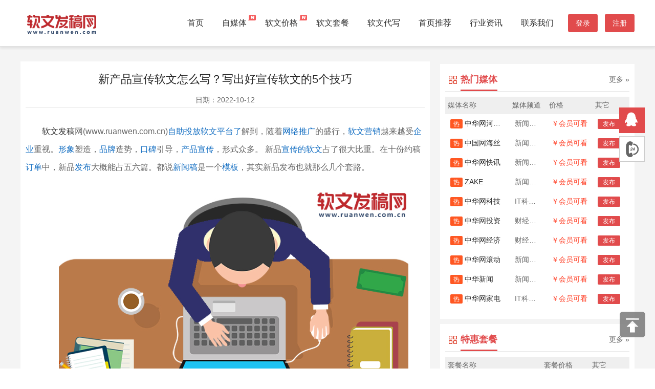

--- FILE ---
content_type: text/html; charset=utf-8
request_url: http://www.ruanwen.com.cn/info/27663.html
body_size: 7732
content:
<!DOCTYPE html>
<html lang="zh-CN">
    <head> 
        <meta charset="utf-8" /> 
        <meta name="viewport" content="width=device-width, initial-scale=1" />
        <title>新产品宣传软文怎么写？写出好宣传软文的5个技巧-软文发稿网_软文发布_软文营销_品牌推广服务平台</title>
        <meta name="keywords" content=",产品宣传软文,企业宣传软文,软文宣传,活动宣传软文,公司宣传软文" />
        <meta name="description" content="软文发稿网是一家专业的软文营销推广平台，软文发稿网的域名是ruanwen.com，可以说是企业对外宣传的一张网络名片，是消费者了解企业的重要窗口。软文发稿网专注于全媒体软文投放，汇聚百万家优质网站一手资源，作为一家具有海内外广泛影响力的综合类外宣推广平台，依托以集聚千万级高人气的综合门户、自媒体运营矩阵资源库，实现融媒体外宣平台发展和海内外业务布局。如果说软文是品牌外宣的一部分，那么软文网的域名是ruanwen.com，可以说软文发稿网是网民了解企业的重要窗口。软文发稿网拥有行业唯一的顶级域名&ldquo;ruanwen.com&rdquo;，公司拥有专业的营销策划团队、为客户提供具有创新力的网络营销策划，提升企业品牌市场价值。" />
        <link rel="stylesheet" type="text/css" href="/static/index/css/style.css?st=15" /> 
        <link rel="stylesheet" href="/static/index/lib/layui/css/layui.css"/>
        <link rel="stylesheet" type="text/css" href="/static/index/css/head.css?st=8" /> 
        <link rel="stylesheet" type="text/css" href="/static/index/css/mobile.css?st=17" /> 
        <script type="text/javascript" src="/static/index/js/jquery-3.6.0.min.js"></script>
        <script type="text/javascript" src="/static/index/lib/layui/layui.js"></script>
        <script type="text/javascript" src="/static/index/js/functions.js?act=1"></script>
        <script type="text/javascript" src="/static/index/js/public.js"></script>
        <!-- <script src="/static/index/js/uaredirect.js" type="text/javascript"></script> -->
        <!-- <SCRIPT type=text/javascript>uaredirect("http://m.ruanwen.com.cn");</SCRIPT> -->

    </head>
    <body>
        <script type="text/javascript">
            isLogin = 0        </script>
        <!--头部导航--> 
<div class="top"> 
   <header class="header"> 
        <div class="container  clearfix"> 
            <div class="fl left"> 
                <a href="/"> <h1><img src="/static/index/images/logo_4.png" alt="软文发稿网" /></h1></a> 
            </div> 
            <div class="head-user">
                                <a class="head-user-btn" href="/login.html">登录</a>
                <a class="head-user-btn" href="/reg.html">注册</a>
                            </div>
            <div class="nav">
                <ul class="navbar_nav clearfix"> 
                    <li class="active"><a href="/?b=1">首页</a></li> 
                    <li class="dropdown"><a href="/weMedia.html">自媒体</a><img src="/static/index/images/new.png" alt=""></li>
                    <li class="dropdown"><a href="/media.html">软文价格</a><img src="/static/index/images/new.png" alt=""></li>
                    <li class="dropdown"><a href="http://www.ruanwen.com.cn/package.html">软文套餐</a></li>
                    <li class="dropdown"><a href="/write.html">软文代写</a></li>
                    <li class="dropdown"><a href="/mediaHome.html">首页推荐</a></li>
                    <li class="dropdown">
                        <a href="/news.html">行业资讯</a>
                    </li>
                    <li class="dropdown"><a href="/about/10006.html">联系我们</a></li>
                </ul>
            </div>
        </div>

        <div class="mobile-head">
            <div class="mobile-logo">
                <a href="/"><img src="/static/index/images/logo_4.png" alt="软文发稿网" /></a> 
            </div>
            <div class="mobile-head-user l">
                                <a class="head-user-btn" href="/login.html">登录</a>
                <a class="head-user-btn" href="/reg.html">注册</a>
                            </div>
            <div class="mobile-menu-btn"></div>
            <ul class="mobile-nav" style="display: none;">
                <li class="dropdown"><a href="/media.html">软文价格</a></li>
                <li class="dropdown"><a href="http://www.ruanwen.com.cn/package.html">软文套餐</a></li>
                <li class="dropdown"><a href="/write.html">软文代写</a></li>
                <li class="dropdown"><a href="/mediaHome.html">首页推荐</a></li>
                <li class="dropdown"><a href="/news.html">行业资讯</a></li>
                <li class="dropdown"><a href="/about/10006.html">联系我们</a></li>
            </ul>
        </div>
    </header>
</div>
<div class="head-wechat">
    <div class="head-wechat-item"><img src="http://www.fagao.net.cn/wechat_copy/wechat_logo.png" alt=""></div>
    <div class="head-wechat-item">添加微信<span>cnlw66</span>发一份资源表给你</div>
    <div class="head-wechat-item"><button class="head-wechat-btn" data-clipboard-text="cnlw66">＋关注</button></div>
</div>

 <style type="text/css">
    .news-info{background-color: #fff;margin-bottom: 30px;padding: 10px;min-height: 1000px;}
    .news-info-head{text-align: center;border-bottom: 1px solid #e7e7e7;}
    .news-info-head h1{padding: 10px 0;font-size:22px;}
    .news-info-head p{color: #666;line-height: 30px;}
    .news-content{margin: 20px 0;color: #666;line-height: 35px;margin-bottom: 5px;font-size: 16px;}
    .news-content p{text-indent:2em;padding: 8px 0;}
    .cotnent-keyword a{margin: 0 5px;display: inline-block;}
    .news-content .content_guanjianci{color: #136ec2!important;}
</style>
<div class="main" style="padding-top: 30px;background-color: #F4F4F4;"> 
    <div class="box">
        <div class="news-page-left">
            <div class="news-main news-info">
                <div class="news-info-head">
                    <h1>新产品宣传软文怎么写？写出好宣传软文的5个技巧</h1>
                    <p><span>日期：2022-10-12</span></p>
                </div>
                <div class="news-content">
                    <p><a href="http://www.fagao.net.cn/" target="_blank">软文发稿</a>网(www.ruanwen.com.cn)<a href="http://www.ruanwen.com.cn" target="_blank" class="content_guanjianci">自助投放软文平台了</a>解到，随着<a href="http://www.ruanwen.com.cn" target="_blank" class="content_guanjianci">网络</a><a href="http://www.ruanwen.com.cn" target="_blank" class="content_guanjianci">推广</a>的盛行，<a href="http://www.ruanwen.com.cn" target="_blank" class="content_guanjianci">软文营销</a>越来越受<a href="http://www.ruanwen.com.cn" target="_blank" class="content_guanjianci">企业</a>重视。<a href="http://www.ruanwen.com.cn" target="_blank" class="content_guanjianci">形象</a>塑造，<a href="http://www.ruanwen.com.cn" target="_blank" class="content_guanjianci">品牌</a>造势，<a href="http://www.ruanwen.com.cn" target="_blank" class="content_guanjianci">口碑</a>引导，<a href="http://www.ruanwen.com.cn" target="_blank" class="content_guanjianci">产品宣传</a>，形式众多。 新品<a href="http://www.ruanwen.com.cn" target="_blank" class="content_guanjianci">宣传</a><a href="http://www.ruanwen.com.cn" target="_blank" class="content_guanjianci">的软文</a>占了很大比重。在十份约稿<a href="http://www.ruanwen.com.cn" target="_blank" class="content_guanjianci">订单</a>中，新品<a href="http://www.ruanwen.com.cn" target="_blank" class="content_guanjianci">发布</a>大概能占五六篇。都说<a href="http://www.ruanwen.com.cn" target="_blank" class="content_guanjianci">新闻稿</a>是一个<a href="http://www.ruanwen.com.cn" target="_blank" class="content_guanjianci">模板</a>，其实新品发布也就那么几个套路。</p>

<p style="text-align:center"><img alt="" src="http://img.bfce.cn/2022/0831/20220831021749429.png" style="width:683px" /></p>

<p>一、罗列<a href="http://www.ruanwen.com.cn" target="_blank" class="content_guanjianci">特点</a>，依次介绍</p>

<p><a href="http://www.fagao.net.cn/" target="_blank">软文发稿</a>网(www.ruanwen.com.cn)<a href="http://www.ruanwen.com.cn" target="_blank" class="content_guanjianci">自助投放软文平台</a>了解到，有人说介绍<a href="http://www.ruanwen.com.cn" target="_blank" class="content_guanjianci">新产品</a>不知道从哪儿入手，众多的<a href="http://www.ruanwen.com.cn" target="_blank" class="content_guanjianci">优势</a>、特点找不到串联的线，写着写着就感觉乱套了。对于这种情况，只能说明你还不够了解<a href="http://www.ruanwen.com.cn" target="_blank" class="content_guanjianci">产品</a>，想要介绍产品，首先要了解产品，从安装到使用，从使用到省心，这不就是一条最自然的线吗?如果说这样还是会遗忘，那就请拿出使用说明书，按照说明书的顺序来介绍吧。</p>

<p>二、新旧对比，突出优势</p>

<p><a href="http://www.ruanwen.com.cn" target="_blank" class="content_guanjianci">软文发稿网</a>(www.ruanwen.com.cn)<a href="http://www.ruanwen.com.cn" target="_blank" class="content_guanjianci">自助投放软文平台</a>了解到，对弱者来说，没有对比就没有伤害，对强者来说，没有对比就没有亮点。在介绍新品时，可以将新品与旧版产品对比，优势一目了然，既轻松了<a href="http://www.ruanwen.com.cn" target="_blank" class="content_guanjianci">写作</a>，又突出了特点。若是<a href="http://www.ruanwen.com.cn" target="_blank" class="content_guanjianci">公司</a>新研发的产品，则可以与市面上已拥有的产品进行对比，看得见的优势最具有<a href="http://www.ruanwen.com.cn" target="_blank" class="content_guanjianci">说服力</a>。</p>

<p>三、择取一二，重点介绍</p>

<p><a href="http://www.ruanwen.com.cn" target="_blank" class="content_guanjianci">软文发稿</a>网(www.ruanwen.com.cn)<a href="http://www.ruanwen.com.cn" target="_blank" class="content_guanjianci">自助</a><a href="http://www.ruanwen.com.cn" target="_blank" class="content_guanjianci">投放软文平台</a>了解到，宣传的<a href="http://www.ruanwen.com.cn" target="_blank" class="content_guanjianci">文章</a>是写给<a href="http://www.ruanwen.com.cn" target="_blank" class="content_guanjianci">消费者</a>看的，从<a href="http://www.ruanwen.com.cn" target="_blank" class="content_guanjianci">消费</a>者的<a href="http://www.ruanwen.com.cn" target="_blank" class="content_guanjianci">角度</a>出发，探讨他们最<a href="http://www.ruanwen.com.cn" target="_blank" class="content_guanjianci">感兴趣</a>的话题，传达他们最想得到什么<a href="http://www.ruanwen.com.cn" target="_blank" class="content_guanjianci">信息</a>，不仅能使<a href="http://www.ruanwen.com.cn" target="_blank" class="content_guanjianci">文</a>章<a href="http://www.ruanwen.com.cn" target="_blank" class="content_guanjianci">阅读量</a>上升，还能使消费者对产品心生好感。至于其他的信息，只要消费者对产品感兴趣了，一定会主动查阅了解，而且消费者主动了解比宣传者多次呐喊要有效得多。</p>

<p>四、具体问题，具体分析</p>

<p><a href="http://www.ruanwen.com.cn" target="_blank" class="content_guanjianci">软文发</a>稿网(www.ruanwen.com.cn)<a href="http://www.ruanwen.com.cn" target="_blank" class="content_guanjianci">自助投放软文</a><a href="http://www.ruanwen.com.cn" target="_blank" class="content_guanjianci">平台</a>了解到，新产品的出现，一定是解决原有产品所存在的不足，因此在介绍新产品的时候，可以从原产品的问题入手<a href="http://www.ruanwen.com.cn" target="_blank" class="content_guanjianci">：</a>我们做事情的时候遇到了什么问题，该问题有哪几种解决<a href="http://www.ruanwen.com.cn" target="_blank" class="content_guanjianci">方案</a>，不同的解决方案分别有什么局限和不足，最后，引出新产品，从功能入手说明新产品可以更好的<a href="http://www.ruanwen.com.cn" target="_blank" class="content_guanjianci">解决问题</a>。</p>

<p>五、纯<a href="http://www.ruanwen.com.cn" target="_blank" class="content_guanjianci">软文</a>，产品植入</p>

<p>软<a href="http://www.ruanwen.com.cn" target="_blank" class="content_guanjianci">文发稿</a>网(www.ruanwen.com.cn)自助投<a href="http://www.ruanwen.com.cn" target="_blank" class="content_guanjianci">放软文平台</a>了解到，以上的几种写法都是直接介绍产品，这样的方式简单明了，能让人瞬间获取信息，避免了许多弯弯绕绕。但是，直接介绍的方式会被不感兴趣的人直接pass掉，不利于扩大<a href="http://www.ruanwen.com.cn" target="_blank" class="content_guanjianci">影响力</a>，加大宣传<a href="http://www.ruanwen.com.cn" target="_blank" class="content_guanjianci">效果</a>。因此，除去直接的产品介绍，还需要配合悄无声息的软文，让消费者在了解别的信息的同时，知道你们的新产品，从而产生兴趣。</p>

<p><a href="http://www.ruanwen.com.cn" target="_blank" class="content_guanjianci">软文发稿网</a>(www.ruanwen.com.cn)自助<a href="http://www.ruanwen.com.cn" target="_blank" class="content_guanjianci">投放</a><a href="http://www.ruanwen.com.cn" target="_blank" class="content_guanjianci">软文平台了</a>解到，掌握以上的<a href="http://www.ruanwen.com.cn" target="_blank" class="content_guanjianci">写作套路</a>，新产品的宣传基本上不在话下了，剩下的，就看产品本身能否赢得消费者芳心啦。</p>
                </div>
                                <div class="cotnent-keyword">推荐搜索：<a href="/key/rwxc.html" target="_blank">软文宣传</a><a href="/key/qyxcrw.html" target="_blank">企业宣传软文</a><a href="/key/hdxcrw.html" target="_blank">活动宣传软文</a><a href="/key/gsxcrw.html" target="_blank">公司宣传软文</a><a href="/key.html" target="_blank"></a><a href="/key/ruanwenxuanchuan.html" target="_blank">软文宣传</a><a href="/key/chanpinxuanchuanruanwen.html" target="_blank">产品宣传软文</a></div>
                            </div>        
        </div>
        <div class="news-page-right">
        <div class="news-right-box">
        <div class="news-right-head  hot-icon">
            <h3>热门媒体</h3>
            <a href="/media.html">更多 »</a>
        </div>
        <div class="news-right-main">
            <table  style="table-layout: fixed;width:100%">
                <tr>
                    <th width="35%">媒体名称</th>
                    <th width="20%">媒体频道</th>
                    <th width="25%">价格</th>
                    <th width="20%">其它</th>
                </tr>
                                <tr>
                    <td title="中华网河南首发"><a href="/mediaInfo/19978.html" target="_blank"><span class="layui-badge">热</span> 中华网河南首发</a></td>
                    <td title="新闻资讯">新闻资讯</td>
                    <td><span class="news-package-price">￥会员可看</span></td>
                    <td><a href="javascript:void(0);" onclick="userJump('http://www.ruanwen.com.cn/user.index.html#/user.article/release/id/19978')" class="news-package-btn btn">发布</a></td>
                </tr>
                                <tr>
                    <td title="中国网海丝"><a href="/mediaInfo/7089.html" target="_blank"><span class="layui-badge">热</span> 中国网海丝</a></td>
                    <td title="新闻资讯">新闻资讯</td>
                    <td><span class="news-package-price">￥会员可看</span></td>
                    <td><a href="javascript:void(0);" onclick="userJump('http://www.ruanwen.com.cn/user.index.html#/user.article/release/id/7089')" class="news-package-btn btn">发布</a></td>
                </tr>
                                <tr>
                    <td title="中华网快讯"><a href="/mediaInfo/2744.html" target="_blank"><span class="layui-badge">热</span> 中华网快讯</a></td>
                    <td title="新闻资讯">新闻资讯</td>
                    <td><span class="news-package-price">￥会员可看</span></td>
                    <td><a href="javascript:void(0);" onclick="userJump('http://www.ruanwen.com.cn/user.index.html#/user.article/release/id/2744')" class="news-package-btn btn">发布</a></td>
                </tr>
                                <tr>
                    <td title="ZAKE"><a href="/mediaInfo/19846.html" target="_blank"><span class="layui-badge">热</span> ZAKE</a></td>
                    <td title="新闻资讯">新闻资讯</td>
                    <td><span class="news-package-price">￥会员可看</span></td>
                    <td><a href="javascript:void(0);" onclick="userJump('http://www.ruanwen.com.cn/user.index.html#/user.article/release/id/19846')" class="news-package-btn btn">发布</a></td>
                </tr>
                                <tr>
                    <td title="中华网科技"><a href="/mediaInfo/54.html" target="_blank"><span class="layui-badge">热</span> 中华网科技</a></td>
                    <td title="IT科技数码">IT科技数码</td>
                    <td><span class="news-package-price">￥会员可看</span></td>
                    <td><a href="javascript:void(0);" onclick="userJump('http://www.ruanwen.com.cn/user.index.html#/user.article/release/id/54')" class="news-package-btn btn">发布</a></td>
                </tr>
                                <tr>
                    <td title="中华网投资"><a href="/mediaInfo/702.html" target="_blank"><span class="layui-badge">热</span> 中华网投资</a></td>
                    <td title="财经金融">财经金融</td>
                    <td><span class="news-package-price">￥会员可看</span></td>
                    <td><a href="javascript:void(0);" onclick="userJump('http://www.ruanwen.com.cn/user.index.html#/user.article/release/id/702')" class="news-package-btn btn">发布</a></td>
                </tr>
                                <tr>
                    <td title="中华网经济"><a href="/mediaInfo/52.html" target="_blank"><span class="layui-badge">热</span> 中华网经济</a></td>
                    <td title="财经金融">财经金融</td>
                    <td><span class="news-package-price">￥会员可看</span></td>
                    <td><a href="javascript:void(0);" onclick="userJump('http://www.ruanwen.com.cn/user.index.html#/user.article/release/id/52')" class="news-package-btn btn">发布</a></td>
                </tr>
                                <tr>
                    <td title="中华网滚动"><a href="/mediaInfo/4820.html" target="_blank"><span class="layui-badge">热</span> 中华网滚动</a></td>
                    <td title="新闻资讯">新闻资讯</td>
                    <td><span class="news-package-price">￥会员可看</span></td>
                    <td><a href="javascript:void(0);" onclick="userJump('http://www.ruanwen.com.cn/user.index.html#/user.article/release/id/4820')" class="news-package-btn btn">发布</a></td>
                </tr>
                                <tr>
                    <td title="中华新闻"><a href="/mediaInfo/398.html" target="_blank"><span class="layui-badge">热</span> 中华新闻</a></td>
                    <td title="新闻资讯">新闻资讯</td>
                    <td><span class="news-package-price">￥会员可看</span></td>
                    <td><a href="javascript:void(0);" onclick="userJump('http://www.ruanwen.com.cn/user.index.html#/user.article/release/id/398')" class="news-package-btn btn">发布</a></td>
                </tr>
                                <tr>
                    <td title="中华网家电"><a href="/mediaInfo/53.html" target="_blank"><span class="layui-badge">热</span> 中华网家电</a></td>
                    <td title="IT科技数码">IT科技数码</td>
                    <td><span class="news-package-price">￥会员可看</span></td>
                    <td><a href="javascript:void(0);" onclick="userJump('http://www.ruanwen.com.cn/user.index.html#/user.article/release/id/53')" class="news-package-btn btn">发布</a></td>
                </tr>
                            </table>
        </div>
    </div>
        <div class="news-right-box">
        <div class="news-right-head">
            <h3>特惠套餐</h3>
            <a href="http://www.ruanwen.com.cn/package.html">更多 »</a>
        </div>
        <div class="news-right-main">
            <table>
                <tr>
                    <th>套餐名称</th>
                    <th>套餐价格</th>
                    <th>其它</th>
                </tr>
                                <tr>
                    <td><a href="http://www.ruanwen.com.cn/package.html#package_10"><span class="layui-badge">惠</span> 8元门户套餐10家</a></td>
                    <td><span class="news-package-price">￥8.00</span></td>
                    <td><a href="javascript:void(0);" onclick="userJump('http://www.ruanwen.com.cn/user.index.html#/user.package/createOrder/id/10')" class="news-package-btn btn">购买</a></td>
                </tr>
                                <tr>
                    <td><a href="http://www.ruanwen.com.cn/package.html#package_6"><span class="layui-badge">惠</span> 地方门户套餐</a></td>
                    <td><span class="news-package-price">￥270.00</span></td>
                    <td><a href="javascript:void(0);" onclick="userJump('http://www.ruanwen.com.cn/user.index.html#/user.package/createOrder/id/6')" class="news-package-btn btn">购买</a></td>
                </tr>
                                <tr>
                    <td><a href="http://www.ruanwen.com.cn/package.html#package_5"><span class="layui-badge">惠</span> 财经金融套餐</a></td>
                    <td><span class="news-package-price">￥600.00</span></td>
                    <td><a href="javascript:void(0);" onclick="userJump('http://www.ruanwen.com.cn/user.index.html#/user.package/createOrder/id/5')" class="news-package-btn btn">购买</a></td>
                </tr>
                                <tr>
                    <td><a href="http://www.ruanwen.com.cn/package.html#package_3"><span class="layui-badge">惠</span> IT科技数码套餐</a></td>
                    <td><span class="news-package-price">￥500.00</span></td>
                    <td><a href="javascript:void(0);" onclick="userJump('http://www.ruanwen.com.cn/user.index.html#/user.package/createOrder/id/3')" class="news-package-btn btn">购买</a></td>
                </tr>
                                <tr>
                    <td><a href="http://www.ruanwen.com.cn/package.html#package_2"><span class="layui-badge">惠</span> 99元56个站套餐</a></td>
                    <td><span class="news-package-price">￥99.00</span></td>
                    <td><a href="javascript:void(0);" onclick="userJump('http://www.ruanwen.com.cn/user.index.html#/user.package/createOrder/id/2')" class="news-package-btn btn">购买</a></td>
                </tr>
                            </table>
        </div>
    </div>
        <div class="news-right-box">
        <div class="news-right-head">
            <h3>最新发布</h3>
        </div>
        <div class="news-right-main">
            <ul>
                               <li>
                    <a href="/info/31286.html" class="title">巧克力商品软文：巧克力是一种深受大众喜爱的美食，其口感丝滑细腻，令人回味无穷</a>
                    <p class="date">2023-07-07</p>
                </li>
                                <li>
                    <a href="/info/31285.html" class="title">记录孩子软文：每个孩子的童年都是独一无二的，他们的成长经历也是不同的</a>
                    <p class="date">2023-07-07</p>
                </li>
                                <li>
                    <a href="/info/31284.html" class="title">新颖的软文：随着科技的不断发展，人们的生活越来越依赖于互联网</a>
                    <p class="date">2023-07-07</p>
                </li>
                                <li>
                    <a href="/info/31283.html" class="title">关于姓氏软文：中国是一个历史悠久的文明古国，有着悠久的姓氏文化。</a>
                    <p class="date">2023-07-07</p>
                </li>
                                <li>
                    <a href="/info/31282.html" class="title">夏季郊游软文：夏季是一年中最适合出游的季节之一</a>
                    <p class="date">2023-07-07</p>
                </li>
                            </ul>
        </div>
    </div>
    </div>

    </div>
</div>
    <div class="footer"> 
        <div class="footer-main"> 
            <div class="box"> 
                <div class="bot_m left"> 
                                        <ul class="left"> 
                        <li><h5>关于我们</h5></li> 
                                                    <li><a href="/about/10005.html" target="_blank">公司介绍</a></li> 
                                                                                <li><a href="/about/10007.html" target="_blank">服务隐私</a></li> 
                                                     

                    </ul>
                                        <ul class="left"> 
                        <li><h5>软文业务</h5></li> 
                                                    <li><a href="/media.html" target="_blank">软文价格</a></li> 
                                                                                <li><a href="/write.html" target="_blank">软文代写</a></li> 
                                                                                <li><a href="http://www.ruanwen.com.cn/package.html" target="_blank">软文套餐</a></li> 
                                                                                <li><a href="/mediaHome.html" target="_blank">首页推荐</a></li> 
                                                     

                    </ul>
                                        <ul class="left"> 
                        <li><h5>营销学院</h5></li> 
                                                    <li><a href="/news/6.html" target="_blank">软文营销</a></li> 
                                                                                <li><a href="/news/7.html" target="_blank">品牌营销</a></li> 
                                                                                <li><a href="/news/9.html" target="_blank">事件营销</a></li> 
                                                                                <li><a href="/news/10.html" target="_blank">营销推广</a></li> 
                                                                                <li><a href="/news/11.html" target="_blank">口碑营销</a></li> 
                                                                                <li><a href="/news/12.html" target="_blank">问答营销</a></li> 
                                                                                <li><a href="/news/14.html" target="_blank">知识经验</a></li> 
                                                     

                    </ul>
                     
                </div>

                <div class="bot_r left"> 
                    <h5>联系我们</h5>
                    <div>
                        <b>135-9805-1049</b>
                    </div> 
                    <div class="left">
                        <img src="/static/index/images/erweima.png" height="100" width="100">
                        <p>扫一扫加微信</p>
                    </div> 
                    <div class="left">
                        <a target="_blank" href="http://wpa.qq.com/msgrd?v=3&amp;uin=5626623&amp;site=&amp;menu=yes"><img src="/static/index/images/qq_foot.png" height="100" width="100"></a>
                        <p></p>
                    </div> 
                </div> 
            </div> 
            <div class="clear"></div> 
        </div>

        <div class="foot_bottom"> 
            <div class="box">
                                Copyright © 2006-2021 <a href="http://www.ruanwen.com.cn" target="__blank" style="color: #fff;">软文发稿网</a> 专业软文发稿平台 版权所有&nbsp; 
                <a target="_blank" href="https://beian.miit.gov.cn/"> <font color="white">豫ICP备2021007099号</font></a>
                            </div> 
        </div> 
    </div> 
        
<!--右侧-在线咨询开始--> 
<div class="kf-right"> 

   <div class="kf-right-item item-qq"> 
        <a href="javascript:void(0);" class="kf-right-btn"> <span>&nbsp;</span> </a> 
        <div class="kf-right-box"> 
            <div class="box-border"> 
                <a class="sev-t qq_a" title="点击这里给我发消息" id="wzg_qq" href="http://wpa.qq.com/msgrd?v=3&amp;uin=5626623&amp;site=&amp;menu=yes" target="_blank"><font class="circle"><i class="i-qq"></i></font> <b>在线QQ客服</b> 
                    <div class="clear"></div>
                </a>
                <a class="sev-t qq_a" title="点击这里给我发消息" id="wzg_qq" href="http://wpa.qq.com/msgrd?v=3&amp;uin=5626623&amp;site=&amp;menu=yes" target="_blank"><font class="circle"><i class="i-qq"></i></font> <b>在线QQ客服</b> 
                    <div class="clear"></div>
                </a>
                <span class="arrow-right"></span> 
            </div> 
        </div> 
   </div> 
   <div class="kf-right-item meau-contact"> 
        <a href="javascript:void(0);" class="kf-right-btn"> <span>&nbsp;</span> </a> 
        <div class="kf-right-box"> 
            <div class="box-border"> 
                <div class="sev-t"> 
                    <span class="demo-icon">&nbsp;</span> 
                    <p>135-9805-1049<br /> <i style="padding-left:30px;">7*24小时客服服务热线</i></p>
                    <div class="clear"></div> 
                </div> 
                <span class="arrow-right"></span> 
            </div> 
        </div> 
    </div> 
</div> 
<!-- 返回顶部 -->
<div class="back-top">
   <a href="javascript:;" title="返回顶部"></a>
</div>
<script src="/static/plugs/clipboard/clipboard.min.js"></script>
<script>

    layui.use(['layer']);
    $('body').on('click','.back-top',function () {
        $('html,body').animate({ scrollTop: '0px' }, 800);
    });

    $('.login-out').on("click", function () {
        $.get('http://www.ruanwen.com.cn/user/out.html',function(){
             window.location = '';   
        })
    });

    $('.mobile-menu-btn').click(function(){
        if($(this).attr('show') == 1){
            $('.mobile-nav').hide(300);
            $(this).attr('show','0');
        }else{
            $('.mobile-nav').show(300);
            $(this).attr('show','1');
        }
    })

    var clipboard = new ClipboardJS('.head-wechat-btn').on('success',function(e) { $("body").append('<div class="wechat-copy-success-shade"></div><div class="wechat-modal-content-wechat-success"><div class="wechat-copy-success-image"><img src="http://www.fagao.net.cn/wechat_copy/wechat_success_icon.png" class="wechat_success_logo"></div><div class="wechat-copy-success-title">复制成功</div><div class="wechat-number">微信号:<span class="wechat-number">cnlw66</span></div><div class="desc" style="margin-top: 0.5rem;">添加微信好友, 详细了解产品</div><div data-clipboard-text="cnlw66" class="msg_close" style="margin: 0 auto;margin-top: 2rem;"><span>知道了</span></div></div>');})  
    $('body').on('click','.msg_close,.wechat-copy-success-shade',function(){
        $(".wechat-copy-success-shade").remove();
        $(".wechat-modal-content-wechat-success").remove();
    })
</script>
<script>

var _hmt = _hmt || [];
(function() {
  var hm = document.createElement("script");
  hm.src = "https://hm.baidu.com/hm.js?d358c98a4b9ae8d10f6561e41f8880a2";
  var s = document.getElementsByTagName("script")[0]; 
  s.parentNode.insertBefore(hm, s);
})();
</script>
 <script>(function() {var _53code = document.createElement("script");_53code.src = "https://tb.53kf.com/code/code/e1402768cb542d53d5d986f1b0dd060d5/1";var s = document.getElementsByTagName("script")[0]; s.parentNode.insertBefore(_53code, s);})();</script>
    
 
       </body>
</html>

--- FILE ---
content_type: text/css
request_url: http://www.ruanwen.com.cn/static/index/css/style.css?st=15
body_size: 8706
content:
@charset "utf-8";
/*reset*/
body,div,dl,dt,dd,ul,ol,li,h1,h2,h3,h4,h5,h6,pre,form,fieldset,input,textarea,p,blockquote,th,td {margin:0;padding:0; }  
table {border-collapse:collapse;border-spacing:0;}   
input,textarea{outline-style:none;}
fieldset,img {border:0;}   
address,caption,cite,code,dfn,em,th,var {font-weight:normal;font-style:normal;}
ol,ul {list-style:none;}   
caption,th {text-align:left;}   
/*h1,h2,h3,h4,h5,h6 {font-weight:normal;font-size:100%;}*/
q:before,q:after {content:'';}   
abbr,acronym { border:0;} 
p {word-wrap:break-word;}/*ie10*/
a:active{text-decoration:none !important;}
a:hover{text-decoration:none !important;}
a:link{text-decoration: none !important;}
a:visited{text-decoration: none !important;}
a{text-decoration: none !important;}
.clearfix:after {
  content: '\0020';
  display: block;
  height: 0;
  clear: both;
  visibility: hidden;
}
.clearfix {
  *zoom: 1;
}
.l {
  float: left;
}
.r {
  float: right;
}
.left { float: left;}
.right { float: right; width: 30px; height: 52px; line-height: 52px;}
.f_left{float: left;padding: 0; margin: 0;}
.f_right{float: right;padding: 0; margin: 0;}
 body{  font:300 15px/1.5 "Helvetica Neue",Helvetica,Arial,"Microsoft Yahei","Hiragino Sans GB","Heiti SC","WenQuanYi Micro Hei",sans-serif;}
 button, input[type="button"], input[type="reset"], input[type="submit"] {cursor: pointer;-webkit-appearance: button;-moz-appearance: button;}
 img{
    image-rendering: -moz-crisp-edges; /* Firefox */     
    image-rendering: -o-crisp-edges; /* Opera */      
    image-rendering: -webkit-optimize-contrast; /*Webkit (non-standard naming) */
    image-rendering: crisp-edges; \-ms-interpolation-mode: nearest-neighbor; /* IE (non-standard property) */
 }
.top{ position: relative; height: 90px;background: #f4f4f4;}
.btn:hover{ color: #fff;background: #e14b4c;opacity: 0.9;}
.head{
    -webkit-box-shadow: 0px 4px 4px rgba(0,0,0,0.07);
    box-shadow: 0px 4px 4px rgba(0,0,0,0.07);
    position: fixed;
    width: 100%;
    z-index: 99;
    background: #fff;
    border-bottom: 1px solid #e0e0e0;
}


.title{text-align: center;  font-size: 48px; margin: 0px 0px 50px;padding-bottom: 10px; margin:50px 0px;}
.title p{ font-size:18px; color: #e84240;text-transform:capitalize; padding:5px 0px;}

#menu1 {padding: 0px;height: 32px; float:right; margin-top:28px;      padding-bottom: 10px;  font-weight: 400;}
#menu1 ul {padding: 0;list-style: none; overflow: hidden;}
#menu1 ul li { margin: 0px 3px;padding: 0;overflow: hidden;float: left; height: 32px; display: block;text-align: center;}
#menu1 ul li a, #menu1 ul li span {float: left; text-decoration: none;color: #555; clear: both; height: 20px;line-height: 20px; cursor: pointer;padding: 6px 16px;display:inline-block; font-size:14px;}
#menu1 ul li a {background: #e84240; border-radius: 50px;color: #fff;background-position: left bottom;}
#menu1 ul li span {background-position: left top;}

/*logo*/
.logoBox{ position:relative;float: left; padding: 12px 10px;}
.logoBox span{ color: #333; position: absolute;top: 39px;left: 66px;letter-spacing: 4.4px;  font-size: 12px;margin-top: 14px;font-weight: 400;}

/*加样式*/
.box{ width:1200px; margin:0 auto; overflow:hidden; min-width: 1200px; position:relative;}
.boxH{ height:700px;}
.container-fluid{ width:1200px; padding:0px;}
.fly-one{ margin-top:30px;}
.fly-three{ margin-top:20px;}
.gpdm { float: left;text-align: left;margin-top:29px;font-size: 13px;border: 2px solid #ddd;color: #333; padding: 2px 10px;font-weight: 400;}
/*导航-结束*/

/*导航下拉菜单-开始*/
.two_nav_box{position: relative;right: 0;}
.two_nav_box .two_nav{position: absolute;right: 0;overflow: visible;background-color: #ffffff;box-shadow: 0 0 6px #888888;
	border-radius: 3px;padding:10px 0px;display: none; height: 240px;  margin-top: 10px;}
.two_nav_box .two_nav dl{float: left;padding:0 20px;position: relative;}
.two_nav_box .two_nav dl dt{font-size: 15px;line-height: 30px;}
.two_nav_box .two_nav dl dt a{color: #555;font-weight: bold;}
.two_nav_box .two_nav dl i{position: absolute;left: 0;width: 1px;height: 100%;background-size: 1px 100%;}
.two_nav_box .two_nav>div dl:first-child i{display: none;}
.two_nav_box .two_nav>span{position: absolute;right: 24px;top: -13px;width: 37px; height: 13px;}
.two_nav_box .two_nav dl dd a{font-size: 14px;color: #999;line-height: 30px;}
.two_nav_box .two_nav dl dd a:hover{color: #333;text-decoration:underline !important;}


.two_nav_box2{position: relative;right: 0;}
.two_nav_box2 .two_nav2{position: absolute;right: 0;overflow: visible;background-color: #ffffff;box-shadow: 0 0 6px #888888;
	border-radius: 3px;padding:10px 0px;display: none; height: 240px;  margin-top: 10px;}
.two_nav_box2 .two_nav2 dl{float: left;padding:0 20px;position: relative;}
.two_nav_box2 .two_nav2 dl dt{font-size: 15px;line-height: 30px;}
.two_nav_box2 .two_nav2 dl dt a{color: #555;font-weight: bold;}
.two_nav_box2 .two_nav2 dl i{position: absolute;left: 0;width: 1px;height: 100%;background-size: 1px 100%;}
.two_nav_box2 .two_nav2>div dl:first-child i{display: none;}
.two_nav_box2 .two_nav2>span{position: absolute;right: 24px;top: -13px;width: 37px; height: 13px;}
.two_nav_box2 .two_nav2 dl dd a{font-size: 14px;color: #999;line-height: 30px;}
.two_nav_box2 .two_nav2 dl dd a:hover{color: #333;text-decoration:underline !important;}

/*底部开始*/
.footer {text-align: center; color: #bbbbbb; font-size: 12px;}
.box {width: 1200px; margin: 0 auto !important;overflow: hidden;min-width: 1200px;position: relative;}
/*友情链接*/
.in_links{padding:30px 0px 0px;overflow:hidden;}
.links_box{ overflow:hidden;    padding: 10px 0px;}
.links_title {width: 138px;font-size: 18px;line-height: 20px;margin-top: 20px;text-align: left;}
.links{ overflow:hidden;    border-top: 1px solid #4e4f52;}
.links_content {margin-top: 12px;display: inline-block;width: 1062px;}
.links_content ul li {float: left;display: inline;line-height: 30px;word-break: break-all;word-wrap: break-word;white-space: nowrap;overflow: hidden;text-overflow: ellipsis;margin: 0px 15px;}
.links_content ul li a{ color: #999; font-size: 12px;}
.links_content ul li a:hover{ text-decoration: underline; color: #fff;}
.footer .footer-main{background: #282828; padding: 50px 0px 30px 0px;}
.footer .footer-main .bot_l{ width:255px;text-align: left; margin-right: 70px; line-height: 25px;}
.footer .footer-main .bot_l h5{ font-size: 16px; padding-bottom: 20px;font-weight: bold;}
.footer .footer-main .bot_m{border-right: 1px solid #4e4f52;padding-right: 80px;}
.footer .footer-main .bot_m a{color: #dadada;}
.footer .footer-main .bot_m a:hover{ text-decoration: underline; color: #fff;}
.footer .footer-main .bot_m  li{ line-height: 30px;}
.footer .footer-main .bot_m h5{font-size: 16px;padding-bottom: 20px;font-weight: bold;}
.footer .footer-main .bot_m ul{ text-align:left; margin: 0px 35px;}
.footer .footer-main .bot_r{text-align: left; margin-left: 50px;;}
.footer .footer-main .bot_r h5{ font-size: 16px;}
.footer .footer-main .bot_r b{ font-size: 32px; color: #E7E7E7}
.footer .footer-main .bot_r p{ width: 100px; text-align: center;}
.footer .footer-main .bot_r img{ margin-right: 30px; margin-top:50px; }
.footer .foot_bottom{background: #1d1b1c;padding: 10px;font-size: 12px;line-height: 25px;}
/*统一底部结束*/

/*置顶效果-开始*/
.actGotop{position: fixed;_position: absolute;bottom: 60px; right: 18px;width: 52px; height: 52px;z-index: 9999;}
.actGotop a{ width: 52px;height: 52px;display: inline-block;
    background: url(../images/top.png) center no-repeat !important;
    _filter: progid:DXImageTransform.Microsoft.AlphaImageLoader(src="images/top.png");}
.actGotop a:hover{background: url(../images/tophover.png) center no-repeat !important;
_filter: progid:DXImageTransform.Microsoft.AlphaImageLoader(src="images/tophover.png");}
/*置顶效果-结束*/

/*在线客服*/
.kf-right{position:fixed;right:20px;top:210px;z-index:100}
.kf-right-item{position:relative;}
.kf-right-btn{width:48px;height:48px;border:1px solid #e14b4c;display:block;margin-bottom:6px;position:relative;background-color:#fff}
.kf-right-btn sup{display:block;min-width:24px;height:24px;text-align:center;line-height:24px;color:#fff;border-radius: 50%;background-color:#e14b4c;position:absolute;left:-12px;top:-12px;}


.meau-gg a span,.meau-hd a span,.item-qq a span,.meau-contact a span,.meau-code a span,.meau-top a span{display:block;width:48px;height:48px;}
.kf-right-btn:hover{ border:1px solid #e14b4c;}
.meau-gg a span{ background:url(../images/qq.png) 10px 0 no-repeat;}
.meau-gg a:hover span{ background:#e14b4c url(../images/qq.png) -32px 0 no-repeat;}

.meau-gg .kf-right-box .box-border{width:205px;}

.kf-right-box .box-border .sev-a span{float:left;display:block; margin-right:20px;color:#d3d3d3}
.kf-right-box .box-border .sev-a h3{color:#e14b4c;font-size:24px;line-height:28px; text-indent:30px;background:url(../images/qq.png) 0px -10px no-repeat;}
.kf-right-box .box-border .sev-c{padding-top:15px;margin-top:15px;border-top:1px solid #e4e4e4}
.kf-right-box .box-border .sev-c li{width:205px; height:25px; background:url(../images/circle.png) left no-repeat; text-indent:5px; overflow:hidden;}
.kf-right-box .box-border .sev-c li a{display:inline-block;color:#666;font-size:12px;line-height:25px;}
.kf-right-box .box-border .sev-c li a:hover{color:#e14b4c;}
.kf-right-box .box-border .gg_btn{ margin:20px 0;}
.kf-right-box .box-border .gg_btn a{ background:#e14b4c; color:#fff; font-size:14px; padding:5px 20px;border-radius: 30px; -moz-border-radius: 30px; -webkit-border-radius: 30px;transition:all 0.5s;
-moz-transition:all 0.5s; /* Firefox 4 */
-webkit-transition:all 0.5s; /* Safari and Chrome */
-o-transition:all 0.5s; /* Opera */}
.kf-right-box .box-border .gg_btn a:hover{ background:#ff7e00; color:#fff; font-size:14px; padding:5px 20px;}

.meau-hd a span{background:url(../images/pos_right.png) 10px -55px no-repeat;}
.meau-hd a:hover span{ background:#e14b4c url(../images/pos_right.png) -32px -55px no-repeat;}
.item-qq a span{background:#e14b4c url(../images/pos_right.png) -30px -110px no-repeat;} 
.item-qq .kf-right-box .box-border{width:150px;}
.kf-right-box{position:absolute;top:-15px;right:48px;padding-right:15px;display:none;}
.kf-right-box .box-border{border:1px solid #ccc;border-top:4px solid #e14b4c;padding:20px;background-color:#fff;-webkit-box-shadow: 0 3px 8px rgba(0,0,0,.15);-moz-box-shadow: 0 3px 8px rgba(0,0,0,.15);box-shadow: 0 3px 8px rgba(0,0,0,.15);position:relative}
.kf-right-box .box-border .arrow-right{display:block;width:13px;height:16px;background:url(../images/arrow.png) no-repeat;position:absolute;right:-13px;top:26px;}
.kf-right-box .box-border .sev-t span{font-size:30px;float:left;display:block;line-height:30px;margin-right:20px;color:#d3d3d3}
.kf-right-box .box-border .sev-t h3{color:#e14b4c;font-size:24px;line-height:28px;text-indent:30px;background:url(../images/qq.png) 2px -117px  no-repeat;}
.kf-right-box .box-border .sev-t p{color:#e14b4c;font-size:25px; font-weight:bold;}
.kf-right-box .box-border .sev-t p i{display:block;font-size:14px;color:#333; font-style:normal; font-weight:normal;}
.kf-right-box .box-border .sev-b{padding-top:15px;margin-top:15px;border-top:1px solid #e4e4e4}
.kf-right-box .box-border .sev-b li{width:150px;}
.kf-right-box .box-border .sev-b li a{display:inline-block;color:#333;font-size:15px;padding-left:43px;background:url(../images/q1.gif) no-repeat left 3px;line-height:36px;}
.kf-right-box .box-border .sev-b li a:hover{color:#e14b4c; font-weight:bold;}

.meau-contact .kf-right-btn,.meau-code .kf-right-btn,.meau-top .kf-right-btn{width:48px;height:48px;border:1px solid #ccc;}
.meau-contact .kf-right-box .box-border{width:230px;}
.meau-contact a span{background:url(../images/qq.png) -30px -165px no-repeat;}
.meau-contact a:hover span{background:url(../images/qq.png) 10px -165px  no-repeat;}

.meau-code a span{background:url(../images/qq.png) -31px -221px no-repeat;}
.meau-code a:hover span{background:url(../images/qq.png)  8px -221px  no-repeat;}
.meau-code .kf-right-box{top:inherit;bottom:-35px;}
.meau-code .kf-right-box .box-border{width:130px;text-align:center;border-top:1px solid #ccc;}
.meau-code .kf-right-box .box-border i{display:block;color:#f66e06;font-size:16px;line-height:16px;}
.meau-code .kf-right-box .box-border .arrow-right{top:inherit;bottom:50px;}

.meau-top a span{background:url(../images/qq.png) -30px -263px no-repeat;}
.meau-top a:hover span{background:#e14b4c url(../images/qq.png)  7px -263px  no-repeat;}
.meau-top .kf-right-btn:hover{border:1px solid #e14b4c;}

.kf-right-item:hover .kf-right-box{display:block}

.meau-zs .kf-right-btn{background-color:#e14b4c;color:#fff;margin-top:80px;border-color:#e14b4c}
.meau-zs .kf-right-btn span{color:#fff}
.meau-zs .kf-right-btn p{color:#fff}

.sev-t .circle {
    width: 44px;
    height: 44px;
    border-radius: 50%;
    overflow: hidden;
    background: #F1F1F3;
    display: block;
    float: left;
    position: relative;
    left: auto;
}
.qq_a{width: 146px !important;display: inline-block;color: #333;}
.sev-t .i-qq {
    width: 44px;
    height: 44px;
    background: url(../images/icon/qq_icon.png) no-repeat center 3px;
    display: block;
    transition: all .2s;
    border-radius: 50%;
    overflow: hidden;
}
.sev-t b{float: left;width: 90px;line-height: 44px;font-size: 15px;margin-left: 12px;}

/*返回顶部按钮*/
.back-top{
    position: fixed;
    bottom: 60px;
    right: 18px;
    width: 52px;
    height: 52px;
    z-index: 9999;
}
.back-top a{
    width: 52px;
    height: 52px;
    display: inline-block;
    background: url(../images/top.png) center no-repeat !important;
}
.back-top a:hover{
    background: url(../images/tophover.png) center no-repeat !important;
}

.home-resources-item{
    display: inline-block;
    float: left;
    width: 200px;
    height: 140px;
    text-align: center;
    box-sizing: border-box;
    margin:0px -1px -1px 0px;
    border: 1px dashed #ddd;
}
.home-resources-item:nth-child(6n+1):nth-last-child(-n+6),.home-resources-item:nth-child(6n+1):nth-last-child(-n+6)~.home-resources-item{
    margin-bottom: 0;
}

.home-resources-item p{
   text-align: center;
   line-height: 140px;
}
.home-resources-item img{
    *margin-top:expression((400 - this.height )/2);
    vertical-align:middle;
    width: 160px;
    cursor: pointer;
    transition: all .5s ease-out;
}
  
.home-resources-item img:hover {
    transform: scale(1.1);
}

/*我们的优势*/
.adv-item{
    float: left;
    width: 400px;
}
.adv-item img{
    transition: all 0.5s linear;
    transform-style: preserve-3d;
}
.adv-item-row{
    padding:60px 20px;
}
.advantage img{
    float: left;
    width: 80px;
}
.adv-item-content{
    float: left;
    margin-left:10px;
    width: 270px;
}
.adv-item-content h3{
    font-size: 28px;
    padding-bottom: 10px;
}
.adv-item-content h3:hover{
    color: #e14b4c;
}
.adv-item-content span{
    font-size: 14px;
    color: #666;
}
.adv-item:hover img{
    transform: rotateY(180deg);
}

/*发布流程*/
.release-process{
    background-color: #D4322F;
}
.release-process-title{
    font-size: 36px;
    margin-top: 30px;
    color: #fff;
    text-align: center;
}
.release-process ul{
    margin:30px 0;
}
.release-process li{
   width: 142px;
    padding: 0 10px;
    float: left;
    position: relative;
}
.release-process ul li p {
    text-align: center;
    margin-top: 20px;
    font-size: 26px;
    color: #fff;
}

.release-process .win45 {
    width: 45px !important;
    margin: auto;
    padding: 0px !important;
    height: 180px;
}
.release-process .win45 p{
    line-height: 180px;
    margin: 0;
}
.release-process-bg {
    background: #fff;
    opacity: 0.2;
    filter: alpha(opacity=0)\8;
    position: absolute;
    top: 0;
    width: 160px;
    height: 180px;
    left: 0;
}
.release-process-bg:hover {
    opacity: 0.3;
    filter: alpha(opacity=0)\7;
}

.home-news{
    width: 800px;
    float: left;
}
.home-news-head{
    border-bottom: 1px solid #ddd;
}
.home-news .home-news-cat{
    float: left;
    padding: 10px 18px;
    float: left;
    text-decoration: none;
    color: #333;
    font-size: 18px;
    cursor: pointer;

}
.home-news .home-news-cat:hover,.home-news .hover{
    border-bottom: 3px solid #E64E3F;
    margin-bottom: -3px;
    color: #E64E3F;
    text-decoration: none;
    font-weight: bold;
}
.home-news-head .news_more{
    margin-top: 15px;
} 
.home-news-ul{
    margin-top: 10px;
}
.home-news-ul li{
    width: 390px;
    float: left;
    margin-right: 5px;
    padding:8px 0;
    font-size: 14px;
    color: #666;
}
.home-news-ul li h3{
    font-size: 16px;
    color: #333;
    overflow: hidden;
    text-overflow: ellipsis;
    white-space: nowrap;
    font-weight: 600;
}
.home-news-ul li h3 a:hover{
    color: #E64E3F;
}
.home-news-ul li p{
    color: #666;
    overflow: hidden;
    text-overflow: ellipsis;
    white-space: nowrap;
    padding: 5px 0;
   
}
.home-news-r{
    width: 360px;
    margin-left:30px;
    float: left;
}
.home-news-r h3{
    font-size: 18px;
    padding:10px 0;
    border-bottom: 1px solid #ddd;
    color: #E64E3F;
    text-decoration: none;
    font-weight: bold;
}
.home-news-r p{
    font-size: 16px;
    padding:20px 0;
    color: #333;
    line-height: 30px;
}

#particles {
    height: 500px;
    width: 100%;
    background: url(../images/ban05.jpg) center no-repeat;
    color: #fff;
    text-align: center;
    position: relative;
}
.particles-bg2{
    background: url(../images/donghua_bg.png) center no-repeat;
    height: 500px;
    position: relative;
    z-index: 98;
}
.particles-content {
    position: absolute;
    width: 100%;
    height: 500px;
    top: 0px;
}
.features {
    overflow: hidden;
    width: 500px;
    margin: 30px auto;
}
.features dl {
    width: 196px;
    float: left;
    border-right: 1px solid #4b4b4b;
}
.features dt {
    font-size: 14px;
    height: 60px;
    line-height: 55px;
}

.features dd {
    font-size: 16px;
    line-height: 30px;
}
.features dt span {
    font-size: 60px;
}

/*套餐*/
.package-box{
margin: 0 5px 60px 5px;
}
.package-item{
    float: left;
    width: 360px;
    height: auto;
    text-align: center;
    margin-left: 55px;
    transition: all .3s ease-out;
     cursor: pointer;
     box-shadow: 0px 0px 10px 0px #b3b3b3;
}
.package-item:nth-child(1){
    margin-left: 0;
}
.package-item:nth-child(2){
    background: 
}
.package-item:hover{
    /*margin-top:-10px;*/
    box-shadow: 0px 0px 10px 0px #666;
}
.package-item .package-head{
    font-size: 30px;
    background-color: #e60212;
    color: #fff;
    padding: 10px 0;
}
.package-price,.package-content{
    width: 300px;
    margin:0 auto;
    padding: 15px 0;
}
.package-content{
    font-size: 22px;
}
.package-content p{
    font-size: 14px;
    margin-top: 10px;
    color: #666;
    line-height: 25px;
}
.package-content img{
    max-width: 100%;
}
.package-price{
    font-size: 24px;
    color: #ff6c00;
    padding-top: 0;
}
.package-price span{
    font-size:50px;
}
.package-btn{
    width: 50%;
    padding: 10px 0;
    font-size: 18px;
    color: #fff;
    background-color: #fe8f1d;
    display: block;
    float: left;
}
.home-package-media-list{
    height: 200px;
    min-height: 200px;
    text-align: left;
    padding:0 5px;
    margin:5px 0;
    overflow:auto;
}
.home-package-media-list::-webkit-scrollbar{
    width: 4px;
}
.home-package-media-list::-webkit-scrollbar-thumb{
    border-radius: 10px;
    -webkit-box-shadow: inset 0 0 5px rgba(0,0,0,0.2);
    background: rgba(0,0,0,0.2);
}
.home-package-media-list::-webkit-scrollbar-track{
    -webkit-box-shadow: inset 0 0 5px rgba(0,0,0,0.2);
    border-radius: 0;
    background: rgba(0,0,0,0.1);
}
.home-package-media-list a{
    display: inline-block;
    width: 94px;
    padding-left: 8px;
    padding-bottom: 5px;
    margin:5px 5px;
    text-align: left;
    position: relative;
    overflow: hidden;
    text-overflow:ellipsis;
    white-space: nowrap;
    border-bottom:1px dashed #ddd;
}

.package-btn:last-child{
    background-color: #e14b4c;
}
.package-btn:hover{
    color: #fff;
    opacity: 0.8;
}

.package-list{
    background: url(../images/package-jiao.png);
    background-color: #fff;
    padding: 50px 40px;
    margin-top: 30px;
    height: 245px;
}
.package-list-l{
    width: 255px;
}
.package-name{
margin-bottom: 30px;
font-size: 26px;
}    
.package-name-sub{
padding: 5px 10px;
border: 1px solid #e14b4c;
color: #e14b4c;
margin-bottom:25px; 
display: inline-block;
font-size: 14px;
font-weight: 600;
}

.package-other-price span{
    font-size: 26px;
    font-weight: 600;
    color: red;
}
.package-other{
height: 100px;
}
.package-other-btn{
    padding: 5px 10px;
    background-color: #e14b4c;
    color: #fff;
    display: inline-block;
    margin-top: 20px;
}
.package-media-list{
    padding-left: 55px;
    padding-right: 5px;
    margin-top:10px;
    width: 790px;
    height: 200px;
    overflow:auto;
    overflow-x: hidden;
    overflow-y: auto;
    border-left: 1px solid #E4E9EF;
}

.package-media-list::-webkit-scrollbar{
    width: 4px;
}
.package-media-list::-webkit-scrollbar-thumb{
    border-radius: 10px;
    -webkit-box-shadow: inset 0 0 5px rgba(0,0,0,0.2);
    background: rgba(0,0,0,0.2);
}
.package-media-list::-webkit-scrollbar-track{
    -webkit-box-shadow: inset 0 0 5px rgba(0,0,0,0.2);
    border-radius: 0;
    background: rgba(0,0,0,0.1);
}

.package-media-list>a{
    width: 165px;
    display: inline-block;
    margin:5px 0;
    padding: 10px 0;
    padding-left: 25px;
    color: #333;
    position: relative;
    border-bottom: 1px dashed #ddd;
}
.package-media-list>a::before {
    position: absolute;
    content: "☑";
    color: #e14b4c;
    font-size: 18px;
    left: 0;
    top: 8px;
}
.alternative{
    color: #666;
    padding-top: 10px;
}
.alternative a{
    margin: 0 5px;
    color: #666;
}


.news-page-left{
    width: 800px;
    float: left;
}
.news-main{
    /*background-color: #fff;*/
}
.news-cat{
    background-color: #fff;
   border-bottom: 1px solid #e7e7e7;
   height: 80px; 
}
.news-cat li{
    float: left;
    padding: 28px 30px;
    font-size: 18px;
    position: relative;
}
.news-cat .on,.news-cat li:hover{font-weight: 600;}
.news-cat .on a,.news-cat li:hover a{color: #e14b4c;
}
.news-cat .on:after,.news-cat li:hover:after {
    position: absolute;
    width: 100%;
    height: 4px;
    content: "";
    background: #f1463c;
    left: 0;
    bottom: 0;
}

.news-item{
    float: left;
    margin: 5px 2px;
    padding: 10px 10px;
    position: relative;
    background-color: #fff;
    box-shadow: #d5d5d5 0px 0px 5px;
    margin-left: 2px;
    transition: all .3s ease-out;
}
.news-item:hover{
    box-shadow: 0px 0px 5px 0px #8d8d8d;
}

.news-item a:hover{
    color: #e02f30;
}
.news-item-img{
    float: left;
    margin-right: 20px;
    height: 140px;
}
.news-item-img img{
    width: 220px;
    height: 140px;
    transition: all .5s ease-out;
}
.news-item-img img:hover{
    transform: scale(1.05);
}
.news-item-main{
    float: left;
    width: calc(100% - 240px)
}
.news-item-title{
    width: 100%;
    margin-bottom: 10px;
    padding-top: -10px;
    overflow: hidden;
    text-overflow: ellipsis;
    white-space: nowrap;
}
.news-item-title a{
    color: #555;
    font-size: 18px;
    font-weight: 600;
}

.news-item-con{
    width: 100%;
    font-size: 14px;
    color: #8d8d8d;
    line-height: 28px;
    display: -webkit-box;
    -webkit-box-orient: vertical;
    -webkit-line-clamp: 2;
    overflow: hidden;
}
.news-item-other{
    position: absolute;
    bottom: 8px;
}
.news-item-other span{
    margin-right: 10px;
    color: #666;
}
.news-item-cat{
    color: #e14b4c;
}
.news-item-more{
    float: right;

}
.news-page-right{
    width: 380px;
    /*background-color: #fff;*/
    float: right;
    margin-bottom: 10px;
    margin-top: 5px;
}
.news-right-box{
    padding: 10px;
    background-color: #fff;
    margin-bottom: 10px;
}
.news-right-head{
    border-bottom: 1px solid #e7e7e7;
}
.news-right-head h3{
    font-size: 18px;
    font-weight: 600;
    display: inline-block;
    color: #e14b4c;
    border-bottom: 3px solid #e14b4c;
    line-height: 40px;
}
.news-right-main ul{
    padding-top: 15px;
}
.news-right-main ul li{
    margin-bottom: 10px;
}
.news-right-main ul>li>a{
    font-size: 14px;
    color: #666;
    line-height: 35px;
    position: relative;
    padding-left: 10px;
}
.news-right-main .title::before{
    position: absolute;
    content: "";
    width: 4px;
    height: 4px;
    background: #e14b4c;
    left: 0;
    top: 7px;
}
.news-right-main .date{
    padding-left: 10px;
    color: #666;
}
.news-right-head::before{
    content: '';
    background: url(../images/icon/taocan.png) no-repeat center;
    background-size: 16px;
    padding-right:30px;
}
.news-right-head a{
    float: right;
    font-size: 14px;
    color: #666;
    line-height: 40px;
}
.news-right-main table{
    width: 100%;
    margin:10px 0;
    color: #666;
}

.news-right-main table th{
    padding: 8px 5px;
    background: #efefef;
    
}
.news-right-main table td{
    background: #fff;
    padding:10px;
    white-space: nowrap;text-overflow: ellipsis;overflow: hidden;
}
.news-right-main .news-package-name{
    width: 140px;
    display: inline-block;
    display: -webkit-box;
    -webkit-box-orient: vertical;
    overflow: hidden;
}
.news-package-price{
    color: #ff432a;
}
.news-package-btn{
    padding: 3px 10px;
    background: #e14b4c;
    color: #fff;
    font-size: 12px;
    border-radius: 2px;
}

/*媒体栏目*/
.media-top{background-color: #DDDFDE;padding-bottom: 1px;}
.search-name-box{
    margin-top: 30px;
    width: 600px;
    margin: 0 auto;
    padding: 30px 0;
    position: relative;
}
.search-name-box input{
    height: 45px;
    width: calc(100% - 15px);
    border-radius: 2px;
    padding-left:15px;
}
.search-name-btn{
    padding: 13px 20px;
    background-color: #e14b4c;
    border:0;
    color: #fff;
    border-top-right-radius: 2px;
    border-bottom-right-radius: 2px;
    position: absolute;
    right: 0px;
    top: 30px;
    cursor:pointer;
}
.search-name-btn:hover{
    opacity:0.9;
}
#mediaFilter{
    background-color: #fff;
    min-height: 400px;
   
}
.filter-item{
    padding: 10px 5px 10px 25px;
    position: relative;
}
.filter-item:first-child{
    margin-top: 15px;
}
.filter-label{
    width: 90px;
    position: absolute;
    font-size: 16px;
    color: #666;
    top:13px;
}
.filter-list{
    margin-left: 85px;
}
.filter-option{
    margin: 0 5px 5px 0;
    padding: 6px 7px;
    color: #666;
    display:inline-block;
    line-height: 16px;
}
.filter-list .on,.filter-option:hover{
    background-color: #e14b4c;
    color: #fff;
    border-radius: 2px;
}

.res-table{
    margin: 20px 0;
}
table tbody tr:nth-child(even){
    background: #f0f0f0;
}
.res-table thead{
    font-size: 16px;
    background-color: #D7E9F5;

}
.res-table thead th{
    padding: 10px 10px;
    color: #666;
    text-align: center;
}

.res-table tbody td{
    padding: 10px 5px;
    text-align: center;
    color: #666;
}
.res-table tbody .name-td{
    text-align: left;
}
.res-table tbody .name-td .media-name{
    color: #000;
}
.res-table tbody .name-td a:hover{
    color: #666;
}
.res-table tbody .name-td .media-case{
    color: #fc5531;
    font-size: 12px;
}
.media-icon-hot{
    width: 16px;
    height: 16px;
   background:url(../images/icon/hot.png) no-repeat center;
   background-size:16px auto;
   display: inline-block;
}
.media-baidu{
    width: 55px;
    height: 22px;
    background:url(../images/icon/baidu.png) no-repeat center;
    margin: 0 auto;
    position: relative;
}
.media-baidu span{
    color: #fff;
    font-size: 16px;
    position: absolute;
    right: 10px;
    top: 3px;
}
.register-box {
    width: 469px;
    height: 690px;
    padding: 0 100px;
    background: #fff;
    border: 1px solid #ccc;
    margin: 50px auto;
}
.reg-head {
    margin: 70px 0 40px;
    text-align: center;
}
.log-nav .reg-nav-item {
    width: 50%;
}
.reg-nav-item {
    float: left;
    width: 50%;
    font-size: 20px;
    color: #707071;
    line-height: 44px;
    text-align: center;
    position: relative;
    cursor: pointer;
}
.reg-nav-item:hover:before, .reg-nav-item.on:before {
    width: 92px;
    margin-left: -46px;
    opacity: 1;
}
.reg-nav-item:before {
    position: absolute;
    bottom: -4px;
    left: 50%;
    width: 0;
    height: 4px;
    margin-left: 0;
    background: #e14b4c;
    content: "";
    opacity: 0;
}
.reg-box {
    margin-top: 38px;
}
.reg-item {
    margin-bottom: 30px;
}
.reg-text {
    width: 434px;
    height: 47px;
    padding: 0 15px;
    border: 1px solid #cfcfcf;
}
.reg-log {
    float: right;
    margin-left: 92px;
}
.reg-item a {
    color: #e14b4c;
}
.reg-sub {
    width: 100%;
    height: 40px;
    margin: auto;
    display: block;
    border-radius: 4px;
    background: #e14b4c;
    font-size: 18px;
    color: #fff;
    border: none;
}
.code {
    width: 113px;
    margin-right: 15px;
}
.getcode-btn {
    width: 180px;
    height: 47px;
    border: none;
    font-size: 14px;
    color: #fff;
    background: #e14b4c;
}
.code-img {
    height: 50px;
}

.banner{
    max-width: 100%;
    height: 500px;
    background-color: pink;
}
.about-box{
    z-index: 200;
    top: -40px;
}
.sub-nav{
    background-color: #fff;
    border-bottom: 3px solid #e14b4c;

}
.sub-nav-item{
    height: 80px;
    line-height: 80px;
    padding: 0 20px;
    margin: 0 20px;
    float: left;
    font-size: 20px;
    color: #666;
}
.sub-nav-item a:hover,.sub-nav-item .hover{
    color: #e14b4c;
    font-weight: 600;
}
.about{
    margin-top: 30px;
}
.about h2{
    font-size: 36px;
    margin-bottom: 20px;
}
.about p{
    color: #666;
    line-height: 35px;
    margin-bottom: 5px;
    font-size: 16px;
}

.page-left{
    width: 850px;
    float: left;
    margin-top: 5px;
    margin-bottom: 30px;
}

.page-right{
    width: 330px;
    float: right;
    margin-top: 5px;
    margin-bottom: 30px;
}
.right-box{
    padding: 10px;
    background-color: #fff;
    margin-bottom: 10px;
}
.right-head{
    border-bottom: 1px solid #e7e7e7;
}
.right-head h3{
    font-size: 18px;
    font-weight: 600;
    display: inline-block;
    color: #e14b4c;
    border-bottom: 3px solid #e14b4c;
    line-height: 40px;
}
.right-main ul{
    padding-top: 15px;
}
.right-main ul li{
    margin-bottom: 10px;
}
.right-main a{
    font-size: 14px;
    color: #666;
    position: relative;
    padding-left: 10px;
    white-space:nowrap;
    overflow:hidden;
    text-overflow: ellipsis;
    display: block;
}
.right-main li a::before{
    position: absolute;
    content: "";
    width: 4px;
    height: 4px;
    background: #e14b4c;
    left: 0;
    top: 7px;
}
.right-main .date{
    padding-left: 10px;
    color: #666;
}

.left-main{
    padding: 10px;
    background-color: #fff;
}
.left-main .logo{
    width: 150px;
    height: 150px;
    line-height: 150px;
    border:1px solid #eeeeee;
    padding: 0 5px;
    float: left;
    /*border-radius: 150px;*/
}
.left-main .logo img{
    max-width: 100%;

}
.left-content{
   color: #777;
   float: right;
   width: calc(100% - 180px);
}
.left-content h2{
    font-size: 24px;
    line-height: 50px;
    color: #444;
    border-bottom: 1px dotted #CCC;
}
.media-desc{
    padding: 20px 0;
    line-height: 30px;
}
.left-content .attr-box{
    margin-bottom: 40px;
}
.left-content .attr-box li{
    width: 50%;
    float: left;  
    margin: 5px 0;
}
.left-content .attr-box li a{
    color: #0AA7FF;
}
.re-btn {
    padding: 10px 20px;
    background-color: #e14b4c;
    border: 0;
    color: #fff;
    border-radius: 4px;
    cursor: pointer;
}
.re-btn:hover {
    opacity: 0.9;
    color: #fff;
}
.crumbs{
    padding-bottom: 10px;
    color:#D9DDE1;
}
.crumbs a{
    color:#333;
}
.crumbs a:nth-last-child(1){
    color: #888;
}

.page-left-foot{
    width: 100%;
    margin-top: 50px;
    background-color: #e14b4c;
    height: 180px;
    float: left;
    text-align: center;
    color: #fff;
}
.page-left-foot p{
    font-size: 26px;
    margin: 30px;
}

.page-left-foot button{
    padding: 10px 40px;
    border: 1px solid #fff;
    color: #ebf1fe;
    border-radius: 2px;
    background: none;
    cursor: pointer;
    font-size: 20px;
    letter-spacing: 3px;
}


.pagination{ text-align: center; margin-top: 30px;margin-bottom: 30px;}
.pagination li{
    display: inline-block;
}
.pagination li a,.pagination li span{
    padding:5px 10px;
    font-size: 16px;
    text-align: center;
    color: #666;
    line-height: 24px;
    margin: 0 3px;
    background: #fff;
    border:1px solid #ddd;
}

.pagination .active span,.pagination li a:hover{
  color: #fff;
  background: #e14b4c;
}

.banner{
    width: 1920px;
    height: 600px;
}
.media-home-title p{
    margin: 40px auto auto;
    width: 960px;
    font-size: 16px;
    line-height: 30px;
    color: #333333;
    text-align: left;
}
.media-home-res{
    padding: 5px;
}
.media-home-item{
    width: 210px;
    float: left;
    margin-right: 32px;
    border: 1px solid #D9DDE1;
    margin-bottom: 20px;
    transition: all .3s ease-out;
}
.media-home-item:nth-child(5n){
    margin-right: 0;
}
.media-home-item h3{
    margin: 10px;
    text-align: center;
    font-size: 18px;
    font-weight: 600;
    color: #444;
    overflow: hidden;
    text-overflow: ellipsis;
    white-space: nowrap;
}

.media-home-item h3 b{
    display: block;
    width: 30px;
    height: 2px;
    background: #000000;
    margin: 35px auto 30px auto;
}

.media-home-logo{
    width: 190px;
    height: 70px;
    text-align: center;
    padding: 0 10px;
    margin-top: 50px;
}
.media-home-logo img{
    max-width: 190px;
    max-height: 70px;
}
.media-home-item .media-home-btn{
    padding: 10px 0;
    width:50%;
    display: block;
    text-align: center;
    float: left;
    background: #e14b4c;
    color: #fff;
}

.media-home-item:hover{
    box-shadow: 0px 0px 10px 0px #b3b3b3;
}

.shade{
    width: 100%;
    height: 100%;
    background-color: rgba(0, 0, 0, .5);
    position: fixed;
    left: 0;
    top: 0;
    z-index: 1001;
}

#popLoginMain{
    width: 460px;
    background: #fff;
    position: fixed;
    left: 50%;
    top: 50%;
    margin-left: -230px;
    margin-top: -300px;
    z-index: 1002;
    box-shadow: 0 2px 10px 0 rgba(0,0,0,.3);
    border-radius: 4px;
    overflow: hidden;
    animation: winAlertIn .4s;
}
.poplogin-box{
    width: 360px;
    margin: auto;
    padding: 20px 0;
    position: relative;
}
.poplogin-logo{
    padding-bottom: 20px;
    padding-top: 15px;
    max-height: 40px;
    text-align: center;
}

.poplogin-close{
    position: absolute;
    right: -40px;
    top: 10px;
    color: #999;
    font-weight: 600;
    cursor:pointer;
}
.poplogin-box .reg-nav-item{
    font-size: 14px;
    line-height: 26px;
}
.poplogin-box .reg-nav-item:before {
    height: 2px;
}
.poplogin-box .reg-text{
    width: 340px;
    height: 36px;
    padding: 0 10px;
}
.poplogin-box .reg-item{
    margin-bottom: 15px;
}
.poplogin-box .reg-text.code{
    width: 115px;
}
.poplogin-box .reg-box-item{
    display: none;
}
.poplogin-box .reg-box-item.show{
    display: block;
}
.write-foot{
text-align: center;
margin: 30px auto;
}
.zx-btn{
    display: inline-block;
    padding:10px 20px;
    background: #e14b4c;
    color: #fff;
    font-size: 18px;
    border-radius: 4px;
}

.home-media-main{
    background: #F4F4F4;margin-top:120px;margin-bottom:60px;
}
.home-media-list{
    border:1px solid #ddd;
    background: #fff;
    color: #2b425b;
    transition: all .5s ease-out;
}
.home-media-list:hover{
    background: #DA251D;
    border-color:#DA251D;
    color: #fff;
}
.home-media-list:hover .home-media-item h3 b{
background: #fff;
}
.home-media-list:hover .home-media-item span{
display: none;
}
.home-media-list:hover .home-media-item a{
display: block;
}

.home-media-item{
padding: 10px;
text-align: center;
}
.home-media-item-logo{
height: 80px;
padding: 0 5px;
background: #fff;
border-radius: 10px;
line-height: 80px;
margin:20px 0 30px 0;

}
.home-media-item img{
max-width: 100%;
max-height: 75px;
}
.home-media-item h3 {
    margin: 10px;
    text-align: center;
    font-size: 18px;
    font-weight: 600;
    overflow: hidden;
    text-overflow: ellipsis;
    -o-text-overflow: ellipsis;
    white-space: nowrap;
}
.home-media-item h3 b {
    display: block;
    width: 30px;
    height: 2px;
    background: #2b425b;
    margin: 35px auto 30px auto;
}
.home-media-item span,.home-media-item a{
    display: block;
    height: 35px;
    line-height: 35px;
    margin:0 auto 20px auto; 
}
.home-media-item a{
    width: 120px;
    display: none;
    background: #000;
    color: #fff;
}

.module-one-item{
    float: left;
    width: 25%;
    padding-bottom: 60px;

}
.module-one-item-img{
    width: 80px;
    height: 80px;
    margin: 0 auto;
}
.module-one-item-img img{
    max-height: 80px;
}
.module-one-item h5{
    text-align: center;
    margin: 15px 0;
    font-size: 24px;
}
.module-one-item p{
    padding: 0 30px;
}

.package-table{
    width: 100%;
    text-align: center;
    font-size: 16px;
    
}
.package-table td,.package-table th{
    padding: 20px 15px;
    font-size: 18px;
    color: #444;
}
.package-table thead th{
    color: #666;
    text-align: center;
    background: #F4F4F4;
}
.price{
    color: #ff6c00;
    font-size: 20px;
}

--- FILE ---
content_type: application/javascript
request_url: http://www.ruanwen.com.cn/static/index/js/functions.js?act=1
body_size: 1438
content:
//  验证手机号
function checkMobile(mobile) {
    var reg = /^1[3-9]\d{9}$/;
    if (reg.test(mobile)) {
        return true;
    }else{
        return false;
    };
}

// 验证固话
function checkTel(str)
{
   var tel = /^0\d{2,3}-?\d{7,8}$/;
   return tel.test(str);
}
//  验证邮箱
function checkEmail(email) {
    var reg = /^(\w-*\.*)+@(\w-?)+(\.\w{2,})+$/;;
    if (reg.test(email)) {
        return true;
    }else{
        return false;
    };
}
  //倒计时函数
function timeout(id,s)
{
    var codeObj=$("#"+id);
    
    if(s<=-1)
    {
        codeObj.removeAttr("disabled").removeAttr('style');
        codeObj.val("获取短信验证码");
        return true;
    }
    codeObj.val(s+' 秒后可重新发送').attr("disabled",true).attr('style','background:#999;cursor:wait;');
    s--;
    setTimeout("timeout('"+id+"',"+s+")",1000);
};

function sendSms(tis,url)
{
    var mobile_obj = $(tis).parent().parent().find('input[name=mobile]');
    var code_obj   = $(tis).parent().parent().find('input[name=img_code]');
    var mobile = mobile_obj.val();
    var code = code_obj.val();
    if(mobile == ''){
        layer.tips('请输入手机号', mobile_obj,{tips: [1, '#e14b4c']});
        $(mobile_obj).focus();
        return false;
    }

    if(!checkMobile(mobile)){
        layer.tips('手机号码有误', mobile_obj,{tips: [1, '#e14b4c']});
        $(mobile_obj).focus();
        return false;
    }

    if(code == ''){
        layer.tips('请输入图形验证码', code_obj,{tips: [1, '#e14b4c']});
        $(code_obj).focus();
        return false;
    }

    if(code.length!=4){
        layer.tips('图形验证码输入有误', code_obj,{tips: [1, '#e14b4c']});
        $(code_obj).focus();
        return false;
    }
    $(tis).attr("disabled",true);
    $.ajax({
        type : "POST",
        url:url,
        data : {mobile:mobile,img_code:code},// 你的formid
        // dataType: "json",
        success: function(data){
            if(data.code == 1){
                layer.msg(data.msg, {icon: 1});
                timeout('sendSmsBtn',60);
                $('input[name="sms_code"]').val(data.smsCode);
            }else{
                layer.msg(data.msg, {icon: 2,time:1500});
                refreshVerify('.code-img');
                $(tis).removeAttr("disabled");
            }
        },
        error:function(){
            layer.msg('服务器错误，请联系网站客服', {icon: 2});
            $(tis).removeAttr("disabled");
        }
    }); 
}

/*
*   刷新验证码
*/
function refreshVerify(e)
{
    tis = $(e);
    var src = tis.attr('src');

    var index = src.indexOf('?')
    if(index !=-1){
        var src = src.substr(0,index);  
    }
    tis.prev('input').val('');
    tis.attr('src',src+'?code='+Math.random());
}

function userJump(url)
{
    // 判断是否登陆
    var index = layer.msg('载入中...', {
                icon: 16,
                shade: 0.2,
                time: false
            });
    $.get('/user/isLogin',function(msg){
        layer.close(index);
        if(msg.code == 1){
            window.open(url);
        }else{
            popLogin(url);
            
        }
    })
}

function popLogin(url)
{   var index = layer.msg('载入中...', {
                icon: 16,
                shade: 0.2,
                time: false
            });
    $.get('/user/popLogin',function(html){
        if(url){
            html+='<input type="hidden" id="loginCallback" value="'+url+'">';
        }
        $('body').append(html);
        layer.close(index);
    })
}

function closePopLogin(){
    $('.shade').remove();
    $('#popLoginMain').remove();
    $('#loginCallback').remove();
}

